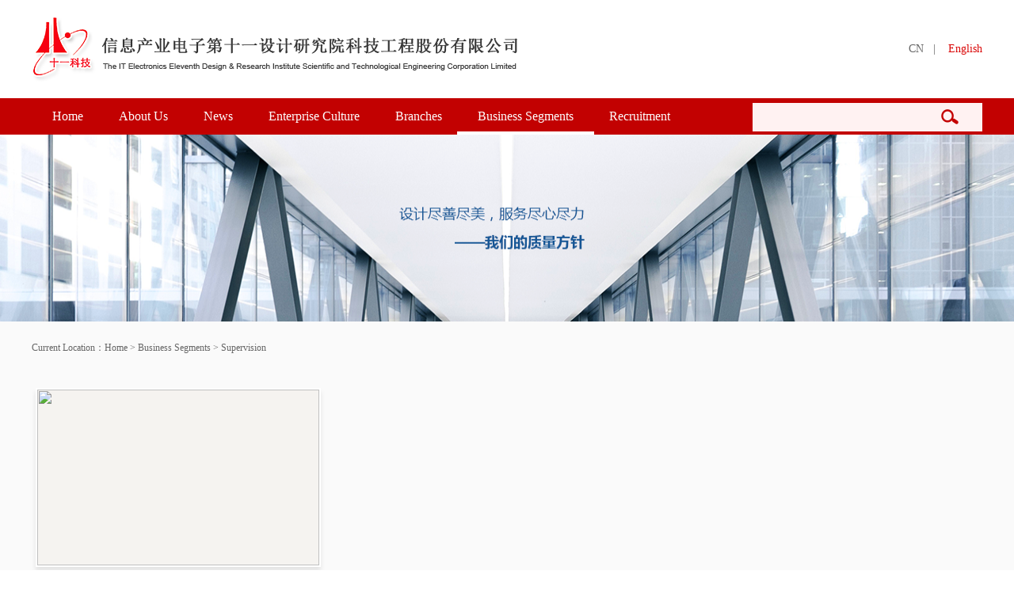

--- FILE ---
content_type: text/html; charset=utf-8
request_url: http://edri.net.cn/en/jl/index.html?eny=kk
body_size: 1871
content:
<!DOCTYPE html>
<html lang="en">
<head>
    <!-- 防止IE8,7进入怪异模式 -->
    <meta http-equiv="Content-Type" content="text/html; charset=utf-8">
    <meta http-equiv="Content-Type" content="IE=Edge" />
    <!-- 设置编码 -->
    <meta http-equiv="Content-Type" content="text/html" charset="UTF-8" />

    <meta name="viewport" content="width=device-width, initial-scale=1.0">
    <meta name="keywords" content="The IT Electronics Eleventh Design & Research Institute Scientific and Technological Engineering Corporation Limited">
    <meta name="description" content="The IT Electronics Eleventh Design & Research Institute Scientific and Technological Engineering Corporation Limited">

    <!-- External CSS -->
    <link rel="stylesheet" href="/en/public/css/reset.css">
    <link rel="stylesheet" href="/en/public/css/public.css">
    <link rel="stylesheet" href="/en/public/css/style.css">
    <title>Supervision - </title>
</head>
<body>
<!-- header -->
<div id="header">
    <div class="head">
        <div class="fl logo">
            <a hidefocus="true" href="/en/"><img src="/en/public/images/logo.png"></a>
        </div>
        <div class="fr ch-en">
            <p>
                <a class="ch" href="/en/../">CN</a>|
                <a class="on en" href="/en/">English</a>
            </p>
        </div>
    </div>
</div>

<!-- nav -->
<div id="nav">
    <div class="nav clearfix">
        <div class="fl nav-wrap">
            <ul class="clearfix">
                <li   class="nli"   ><a href="/en/">Home</a></li>
                
                                                <li      class="nli"    >

               <a href="/en/about.html">About Us</a>
                                                <div class="sub">

                        <ul class="clearfix">

                                                        <li><a href="/en/about.html">General Introduction</a></li>
                                                        <li><a href="/en/leader/">Leading Group</a></li>
                                                        <li><a href="/en/person.html">Staff Member</a></li>
                                                        <li><a href="/en/enterprise/">Honor</a></li>
                                                        <li><a href="/en/certificate/">Certificate</a></li>
                            
                        </ul>

                    </div>
                                                   </li>
                                                                <li      class="nli"    >

               <a href="/en/company">News</a>
                                                <div class="sub">

                        <ul class="clearfix">

                                                        <li><a href="/en/company/">Company Trends</a></li>
                                                        <li><a href="/en/movie/">Video News</a></li>
                            
                        </ul>

                    </div>
                                                   </li>
                                                                <li      class="nli"    >

               <a href="/en/culture">Enterprise Culture</a>
                                                <div class="sub">

                        <ul class="clearfix">

                                                        <li><a href="/en/qyln.html">Enterprise Philosophy</a></li>
                                                        <li><a href="/en/culture/">Culture Center</a></li>
                                                        <li><a href="/en/job/">CPC Construction</a></li>
                            
                        </ul>

                    </div>
                                                   </li>
                                                                <li      class="nli"    >

               <a href="/en/branch">Branches</a>
                                                <div class="sub">

                        <ul class="clearfix">

                                                        <li><a href="/en/branch/">Branch Courts</a></li>
                                                        <li><a href="/en/subordinate/">Subsidiary</a></li>
                            
                        </ul>

                    </div>
                                                   </li>
                                                                <li      class="nli on"   >

               <a href="/en/work.html">Business Segments</a>
                                </li>
                                                                <li      class="nli"    >

               <a href="/en/work/">Recruitment</a>
                                                                </li>
                                
            </ul>
        </div>
        <div class="fr search">
            <form action="/en/Findex/manage" method="post">
                <input type="text" name="search"   onchange="replace(this.value)" value=''/>
                <input type="submit" class="btn-search" value=" "/>
            <input type="hidden" name="__hash__" value="5bde27cfcb9ec5d9e9e736cfdd23c24b" /></form>
        </div>
    </div>
</div>

<script>
    function replace(str) {
       console.log(str);

    }
</script><!-- sub-banner -->
<div id="sub-banner">
    
    <div class="sub-banner">
        <img src="/en/public/uploads/images/2016/08/20160816172349194.png">
    </div>
</div>

<div id="container">
    <div class="container">
        <div class="top">
            <p>
                
                Current Location：<a href="/en">Home</a> >

                <a href="/en/work.html">Business Segments</a>
                > <a href="/en/jl/index.html?eny=kk">Supervision</a>
            </p>
        </div>
        <div class="content">
            <div class="service-con">
                <ul class="clearfix">
                                        <li>
                        <a class="img" href="">
                            <img src="/en/public/uploads/"></a>
                        <a class="title" href=""></a>
                    </li>
                                    </ul>
            </div>
            <div class="page">
                
            </div>
        </div>
    </div>
</div>

<!-- footer -->
<div id="footer">
    <div class="foot">
        <p>
            <a href="/en/lx.html">Contact Us</a>
            <a href="/en/wzdt.html ">Site Map</a>
            <a href="/en/yqlj.html ">Hot Link</a>
            <a href="/en/flsm.html ">Legal</a>
            

            <a href="http://www.edri.cn/" target="_blank">Email</a>
        </p>
        <p>
            The IT Electronics Eleventh Design & Research Institute Scientific and Technological Engineering Corporation Limited property in copyright <br>
           Add：Chengdu shuanglin road 251&nbsp;&nbsp;Fax：028-84333172
            &nbsp;&nbsp;Postcode：610021
            &nbsp;&nbsp;&nbsp;&nbsp;
        </p>
        <span><a href="http://www.miibeian.gov.cn" target="_blank">Sichuan public it for 51010802000035 ICP: 05018546</a> <!--Email:edri11@edri.cn--></span>
        <!-- <span><a href="http://www.fangfa.net" target="_blank">技术支持：方法数码</a> </span> -->
    </div>
</div>
</body>

<!-- JavaScript -->
<script src="/en/public/js/jquery.min.js"></script>
<script src="/en/public/js/jquery.SuperSlide.2.1.1.js"></script>

<script src="/en/public/js/public.js"></script>
</html>

--- FILE ---
content_type: text/css
request_url: http://edri.net.cn/en/public/css/public.css
body_size: 959
content:

/*浮动*/
.fl { float: left; }
.fr { float: right; }

/*清除浮动*/
.clearfix:after {
    height: 0;
    content: "";
    display: block;
    clear: both;
    visibility: hidden;
    font-size: 0;
}
.clearfix { zoom: 1; }
* html .clearfix { zoom: 1; }


/* === header === */
#header{ 
	width: 100%; 
	height: 124px; 
	background: #fff;
}
.head{
	width: 1200px;
	height: 124px;
	line-height: 124px;
	margin: 0 auto;
}
.head .logo{ height: 124px; line-height: 124px; }
.head .logo a{ display: inline-block; height: 124px; line-height: 124px;}
.head .logo a img{ padding-top: 20px; }
.head .ch-en .ch{ margin-right: 12px; }
.head .ch-en .en{ margin-left: 12px; }
.head .ch-en p{ color: #666666; font-size: 14px; }
.head .ch-en p a{ color: #666666; font-size: 14px; }
.head .ch-en p a.on{ color: #da0808; }
.head .ch-en p a:hover{ color: #da0808; }



/*nav*/
#nav{
	position: fixed;
	top: 124px;
	width: 100%;
	height: 46px;
	background: #c20101;
	z-index: 102;
}
.nav{
	width: 1200px;
	height: 46px;
	margin: 0 auto;
}
.nav .nav-wrap ul li.nli{
	float: left;
	height: 46px;
	line-height: 46px;
	padding-left: 26px;
	padding-right: 26px;
	text-align: center;
	cursor: pointer;
}
.nav .nav-wrap ul li.nli+li.nli{ margin-left: -7px; }
.nav .nav-wrap ul li.nli:hover{ height: 42px; border-bottom: 4px solid #ffffff; }
.nav .nav-wrap ul li.nli.on{ height: 42px; border-bottom: 4px solid #ffffff; }
.nav .nav-wrap ul li.nli a{ 
	color: #ffffff;
	font-size: 16px;
}
.nav .nav-wrap ul li.nli .sub{
	position: absolute;
	display: none;
	top: 46px;
	left: 0;
	width: 100%;
	height: 50px;
	background: url(../images/sub-bg.png);
}
/*.nav .nav-wrap ul li.nli:hover .sub{ display: block; }*/
.nav .nav-wrap ul .nli .sub ul{
	position: absolute;
	top: 0;
	padding-left: 30px;
}
.nav .nav-wrap ul .nli .sub ul li{
	float: left;
	height: 50px;
}
.nav .nav-wrap ul .nli .sub ul li a{
	display: block;
	height: 50px;
	color: #666666;
	font-size: 14px;
}
.nav .nav-wrap ul .nli .sub ul li+li{ margin-left: 36px; }
.nav .nav-wrap ul .nli .sub ul li a:hover{ color: #c20101; }
.nav .search{
	position: relative;
	height: 34px;
	width: 290px;
	padding: 6px 0;
}
.nav .search input{
	height: 34px;
	width: 248px;
	line-height: 34px;
	padding-left: 10px;
	padding-right: 32px;
	background: #fff2f2;
	font-size: 14px;
	color: #333;
}
.nav .search .btn-search{
	position: absolute;
	right: 10px;
	top: 14px;
	width: 22px;
	height: 20px;
	display: inline-block;
	cursor: pointer;
	background: url(../images/search.png) no-repeat;
}


/* === footer === */
#footer{
	height: 120px;
	width: 100%;
	background: #a20000;
}
.foot{
	width: 1200px;
	margin: 0 auto;
	text-align: center;
	padding-top: 14px;
}
.foot p{
	color: #ffffff;
	font-size: 14px;
}
.foot p+p{ margin-top: 12px; }
.foot p a{
	display: inline-block;
	height: 14px;
	line-height: 14px;
	text-align: center;
	color: #ffffff;
	font-size: 14px;
	padding: 0 10px;
}
.foot p a+a{ border-left: 1px solid #ffffff; }
.foot p a:hover{ color: #ebeae9; }
.foot span{
	display: inline-block;
	color: #ffffff;
	font-size: 14px;
	padding-left: 24px;
	margin-top: 10px;
	background: url(../images/foot.png) no-repeat left center;
}
.foot span a{
	color: #ffffff;
	font-size: 14px;
}







--- FILE ---
content_type: text/css
request_url: http://edri.net.cn/en/public/css/style.css
body_size: 3785
content:
/* === sub-banner === */
#sub-banner{
	width: 100%;
	height: 236px;
	padding-top: 46px;
}
.sub-banner{
	position: relative;
	width: 100%;
	height: 236px;
	margin: 0 auto;
	overflow: hidden;
}
.sub-banner img{
	position: absolute;
	left: 50%;
	margin-left: -960px;
	width: 1920px;
	height: 236px;
	overflow: hidden;
}


#container{ width: 100%; background: #fafafa;}
.container{ width: 1200px; margin: 0 auto; }
.top{ position: relative; padding-top: 24px; padding-bottom: 42px; }
.top p,
.top p a{
	font-family: "宋体";
	color: #666666;
	font-size: 12px;
}
.top p a:hover{ color: #d90202; }
.top a.return{
	position: absolute;
	right: 20px;
	bottom: 16px;
	display: inline-block;
	color: #666666;
	font-size: 14px;
}
.top a.return:hover{ color: #d90202; }
.content{
	padding-bottom: 20px;
	min-height: 300px;
}
.content h2{
	text-align: center;
	color: #333333;
	font-size: 14px;
	font-weight: normal;
	padding-bottom: 46px;
}

/* === about-us 关于我们 === */
.content .about-us{ padding: 0 20px; min-height: 300px}
.content .about-us p{
	color: #666666;
	font-size: 14px;
	line-height: 30px;
}
.content .about-us p img{max-width: 100%;}

/* === leader-team 领导团队 === */
.content .leader-team ul li{
	float: left;
	width: 210px;
	height: 250px;
	margin-right: 37px;
	text-align: center;
	padding-bottom: 72px;
}
.content .leader-team ul li img{width: 210px;height: 210px;}
.content .leader-team ul li a{
	display: block;
	font-size: 14px;
	color: #333;
	padding: 16px 0;
}
.content .leader-team ul li span{
	display: block;
	color: #666666;
	font-size: 14px;
	/*overflow: hidden;
    white-space: nowrap;*/
    text-overflow: ellipsis;
}

/* === person-info 人员介绍 === */
.content .person-info{ padding: 0 20px; min-height: 250px}
.content .person-info p{
	color: #666666;
	font-size: 14px;
	line-height: 30px;
	
}
.content .person-info ul{ padding: 50px 80px 0; }
.content .person-info ul li{
	float: left;
	width: 154px;
	height: 154px;
	margin: 0 48px;
	text-align: center;
	background: url(../images/person.png) no-repeat;
}
.content .person-info ul li a{
	display: inline-block;
	width: 154px;
	height: 94px;
	padding-top: 57px;
	font-size: 14px;
	color: #666666;
}
.content .person-info ul li a:hover{ color: #c20101; }
.content .person-info ul li:hover{ background: url(../images/person-on.png) no-repeat;}

.content h2.d{
	border-bottom: 2px solid #fff;
}
.content .about-detail{
	padding: 0 20px;
}
.content .about-detail ul{ padding-bottom: 66px; }
.content .about-detail ul li{
	border-bottom: 1px solid #fff;
	padding-top: 38px;
	padding-bottom: 30px;
}
.content .about-detail ul li .img{
	width: 180px;
	height: 180px;
	padding-bottom: 3px;
	padding-right: 3px;
	background: url(../images/bk.png) no-repeat right bottom;
}
.content .about-detail ul li .img img{
	width: 180px;
	height: 180px;
	overflow: hidden;
}
.content .about-detail ul li .text{
	width: 956px;
}
.content .about-detail ul li .text p{
	color: #666666;
	font-size: 14px;
	line-height: 24px;
}
.content .about-detail ul li .text p+p{ margin-top: 6px; }
.content .about-detail ul li .text h3{
	padding-left: 8px;
	padding-bottom: 10px;
	color: #666666;
	font-size: 14px;
}

/* === page === */
.page{
	text-align: center;
	height: 32px;
	font-size:12px;
}
.page a{
	display: inline-block;
	height: 32px;
	line-height: 32px;
	padding: 0 14px;
	color: #5d5d5d;
	font-size: 14px;
	cursor: pointer;
	background: #fff;
	margin:0 8px;
}
.page span+span{ margin-left: 10px; }
.page a.on,
.page a:hover{ color: #fff; background: #c20101; }


/* === zz-honor 资质荣誉=== */
.content .zz-honor{ padding: 0 20px; }
.content .zz-honor ul li{
	position: relative;
	float: left;
	width: 244px;
	height: 175px;
	margin-right: 60px;
	padding-bottom: 76px;
}
.content .zz-honor ul li a.img{
	display: inline-block;
	width: 244px;
	height: 174px;
	line-height: 174px;
	text-align: center;
	padding-top: 12px;
	background: url(../images/zz-bg.png) no-repeat;
}
.content .zz-honor ul li .img img{
	width: 220px;
	height: 150px;
	overflow: hidden;
	
}
.content .zz-honor ul li span{
	display: block;
	padding-top: 14px;
	text-align: center;
	color: #666666;
	font-size: 14px;
}

/*.big{
	position: relative;
	width: 724px;
	height: 538px;
	text-align: center;
	display: none;
	z-index: 9;
	background: #fff;
	padding: 54px 88px 40px 88px;
}*/
.box-overlay{
	position:fixed;
	top:0;
	bottom:0;
	left:0;
	right:0;
	/*opacity:0.8;*/
	filter:alpha(opacity=80);
	display: none;
	z-index:103;
	background-color:rgba(102, 102, 102,.8);
	filter:progid:DXImageTransform.Microsoft.gradient(startColorstr=#66666680,endColorstr=#66666680);
}
.bigImgBox{
	position: absolute;
	width: 100%;
	height: 640px;
	top:50%;
	margin-top: -320px;
	display: none;
	z-index:103;

}
.big{
	width: 900px;
	display: none;
	margin: 0 auto;
	position: relative;
	background-color:#fff;
	text-align: center;
	height:640px;
}
.big img{
	display: inline-block;
	width: 724px;
	padding:50px 0 30px;
	height: 494px;
}
.big span{
	display: inline-block;
	color: #666666;
	font-size: 14px;
}
.big a.close{
	position: absolute;
	right: 10px;
	top: 10px;
	width: 36px;
	height: 36px;
	background: url(../images/close.png) no-repeat;
}


/* === news 公司动态 === */
.content .news .news-top{ padding-bottom: 70px; }
.content .news .news-top ul li{
	position: relative;
	float: left;
	width: 390px;
	height: 394px;
	text-align: center;
	padding-top: 8px;
	background: url(../images/yy.png) no-repeat;
	/*-moz-box-shadow: 1px 1px 3px #e0dfdf;
	-webkit-box-shadow: 1px 1px 3px #e0dfdf;
	box-shadow: 1px 1px 3px #e0dfdf;*/
}
.content .news .news-top ul li+li{ margin-left: 15px; }
.content .news .news-top ul li a.img{
	display: inline-block;
	width: 380px;
	height: 188px;
	overflow: hidden;
	text-align: center;
}

.content .news .news-top ul li a.img img{
	width: 374px;
	height: 188px;
}

.content .news .news-top ul li .text-con{
	padding: 20px;
	text-align: left;
}
.text-con a.title{
	color: #333333;
	font-size: 14px;
	font-weight: bold;
}
.text-con a.title:hover{ color: #c20101; }
.text-con p{
	color: #666666;
	font-size: 14px;
	line-height: 24px;
	padding-top: 16px;
	padding-bottom: 26px;
}
.text-con span{
	color: #999999;
	font-size: 14px;
}
.text-con span i{
	color: #999999;
	font-size: 14px;
	font-style: normal;
}
.content .news .news-top ul li .more{
	right: 20px;
	bottom: 46px;
}
.more{
	position: absolute;
	width: 100px;
	height: 26px;
}
.more a{
	display: inline-block;
	width: 100px;
	height: 26px;
	line-height: 26px;
	text-align: center;
	border: 1px solid #e6e6e6;
	color: #666666;
}
.more a:hover{
	background: #c20101;
	color: #fff;
}
.content .news .news-list{ padding-bottom: 60px; }
.content .news .news-list ul li{
	float: left;
	position: relative;
	width: 560px;
	height: 174px;
	padding: 20px;
	margin-bottom: 36px;
	background: url(../images/yy2.png) no-repeat;
}
.content .news .news-list ul li .more{
	right: 30px;
	bottom: 36px;
}

/* === news-detail 公司动态－详情 === */
.content .news-detail .news-title h3{
	color: #666;
	font-size: 14px;
	text-align: center;
	padding-bottom: 30px;
}
.content .news-detail .news-title p{
	color: #999999;
	font-size: 14px;
	padding-bottom: 38px;
	text-align: center;
}
.content .news-detail .news-title p span{ 
	display: inline-block; 
	margin-right: 20px;
	color: #999999;
	font-size: 14px; 
}
.content .news-detail .news-title p span.num{ margin-right: 0; }
.content .news-detail .news-con{ padding: 0 20px 20px; min-height: 250px}
.content .news-detail .news-con p{
	color: #666666;
	font-size: 14px;
	line-height: 24px;
}
.content .news-detail .news-con p img{max-width: 100%;}
.turn{ padding: 0 20px;}
.turn p{
	color: #666666;
	font-size: 14px;
}
.turn p+p{ padding-top: 14px; }
.turn p a{
	color: #666666;
	font-size: 14px;
}
.turn p a:hover{ color: #c20101; }


/* === video 视频新闻 === */
.content .video{  }
.content .video ul{ padding: 0 40px 70px; }
.content .video ul li{
	float: left;
	width: 510px;
	margin-right: 100px;
	margin-bottom: 70px;
	border-bottom: 1px solid #cccccc;
	background: #fff;
}
.content .video ul li.last{ margin-bottom: 0; }
.content .video ul li .video-img a{
	display: inline-block;
	width: 510px;
	height: 260px;
	overflow: hidden;
} 
.content .video ul li .video-img a img{
	width: 510px;
	height: 260px;
}
.content .video ul li .video-title a{
	display: inline-block;
	background: url(../images/video-icon.png) no-repeat 20px;
	padding: 22px 20px 22px 56px; 
	height: 25px;
	width: 434px;
	overflow: hidden;
	line-height: 25px;
	color: #666666;
	font-size: 14px;
}
.content .video ul li .video-title a:hover{ color: #c20101; }


.screencon{}
.screencon span.title{float: right;line-height: 32px;height: 32px;font-size: 16px;color: #777}
.screencon div{float: right;background: url("../images/agreement_select.png");width: 110px;height: 32px;position: relative;z-index: 1}
.screencon div span{margin-left: 20px;line-height: 32px;font-size: 16px;color: #777;}
.screencon div ul{display: none;background-color: #ffffff;position: absolute;top: 32px;left: 0;border: 1px solid #c5c5c5;overflow-y: scroll;width: 108px;height: 168px;z-index: 1}
.screencon div ul li{font-size: 16px;line-height: 32px;text-align: center;}
.screencon div ul li:hover{background-color: #c20101;color: #ffffff;cursor: pointer}


	/* === video-detail === */
.content .video-detail h3{
	color: #666666;
	font-size: 14px;
	text-align: center;
	font-weight: bold;
}
.content .video-detail .play{
	padding: 64px 20px 118px;
	text-align: center;
}
.content .video-detail .play img{
	width: 680px;
	height: 437px;
}

/* === work 职位招聘 === */
.content .work{
	padding: 0 20px;
}
.content .work .work-wrap{
	border-top: 2px solid #e6e6e6;
	border-bottom: 1px solid #fff;

}
.content .work .work-wrap .work-description{
	padding: 40px 20px;
	border-bottom: 1px solid #e6e6e6;
	border-top: 1px solid #fff;
}
.content .work .work-description h4{
	color: #d50000;
	font-size: 14px;
	padding-bottom: 28px;
}
.content .work .work-description ul li+li{ margin-top: 4px; }
.content .work .work-description ul li p,
.content .work .work-description ul li span,
.content .work .work-description ul li span strong{
	color: #666666;
	font-size: 14px;
}
.content .work .work-description ul li p.suojin{ text-indent: 74px; }

.content .work .work-description ul li span.right{
	display: inline-block;
	width: 500px;
}


/* === culture 文化园地 === */
.content .culture ul{ padding-bottom: 56px; }
.content .culture ul li{ margin-bottom: 20px; background-color: #FCFCFC;border:1px solid #ffffff}
.content .culture ul li .img a{
	display: inline-block;
	width: 180px;
	height: 180px;
}
.content .culture ul li .img a img{ width: 180px; height: 180px; }
.content .culture ul li .text{
	width: 944px;
	padding-right: 40px;
	padding-top: 24px;
}
.content .culture ul li .text a.title{
	display: block;
	color: #666666;
	font-size: 14px;
	font-weight: bold;
}
.content .culture ul li .text a:hover{ color: #c20101; }
.content .culture ul li .text p{
	color: #666666;
	font-size: 14px;
	line-height: 24px;
	padding-top: 16px;
	padding-bottom: 20px;
}
.content .culture ul li .text strong{ color: #999999; font-size: 14px; }
.content .culture ul li .text p .more-detail{ color: #666666; font-size: 14px; }
.content .culture ul li .text p .more-detail a{ color: #c20101; }
.content .culture ul li .text p .more-detail a:hover{ color: #e80404; }
.content .culture ul li .text strong{
	color: #999;
	font-size: 14px;
}


/* === service 业务领域 === */
.headline{
	text-align: center;
}
.headline a{
	display: inline-block;
}
.headline a h2{
	color: #da0808;
	font-size: 18px;
	text-align: center;
	font-weight: normal;
	padding-bottom: 14px;
}
.headline a h3{
	color: #999999;
	font-size: 18px;
	font-family: "Arial";
	font-weight: normal;
	padding-bottom: 10px;
}
.headline a span{
	display: inline-block;
	text-align: center;
	width: 34px;
	height: 2px;
	background: #999999;
}
.service .service-list{ padding-top: 25px; padding-bottom: 35px; }
.service .chain { padding-bottom: 0; }
.service .service-list ul li{
	position: relative;
	float: left;
	width: 154px;
	height: 154px;
	margin-right: 50px;
	margin-bottom: 20px;

}

.service .service-list ul li a.title{
	position: absolute;
	bottom: 0;
	left: 0;
	display: inline-block;
	text-align: center;
	width: 154px;
	/*height: 31px;
	line-height: 16px;*/
	color: #fff;
	/*background: rgba(0,0,0,0.6);*/
	font-size: 12px;
	z-index: 99;
}
.service .service-list ul li a.title-wrap{
	position: absolute;
	bottom: 0;
	left: 0;
	display: inline-block;
	width: 154px;
	height: 34px;
	background: #000;
	z-index: 9;
	filter: alpha(opacity=50);
    -moz-opacity:0.5;
    opacity: 0.5;
}
.service .service-list ul li a.wrap-img{
	position: absolute;
	top: 0;
	left: 0;
	display: inline-block;
	width: 154px;
	height: 154px;
	filter: alpha(opacity=30); 
	opacity: 0.3;
}
.service .service-list ul li:hover a.title{ background: #da0c0e; }
.service .service-list ul li:hover a.wrap-img{
	filter: alpha(opacity=0); 
	opacity: 0;
}

/* === service-dz 业务版块 === */
.content .service-con{ padding-bottom: 40px; }
.content .service-con ul li{
	float: left;
	width: 370px;
	height: 290px;
	margin-right: 40px;
	padding-bottom: 30px;
}
.content .service-con ul li a.img{
	display: inline-block;
	padding: 2px;
	width: 366px;
	height: 232px;
	overflow: hidden;
	line-height: 232px;
	text-align: center;
	background: url(../images/li-bg.png) no-repeat;
}
.content .service-con ul li a.img img{ width: 356px; height: 222px; }
.content .service-con ul li a.title{
	color: #666666;
	font-size: 14px;
	padding-top: 6px;
	display: block;
	text-align: center;
}
.content .service-con ul li a.title:hover{ color: #c20101; }
.container .top .ret0{ top: 24px; right: 0; }



.content .service-detail .left{
	padding: 28px 20px 50px;
	background: #fff;
	width: 794px;
}
.content .service-detail .left h4{
	color: #666666;
	font-size: 14px;
	padding-bottom: 24px;
}
.content .service-detail .left .tag{ padding-bottom: 20px; border-bottom: 1px dashed #e6e6e6; }
.content .service-detail .left .tag span{
	display: inline-block;
	/*width: 92px;
	width: 115px;*/
	margin-right: 10px;
	margin-bottom: 10px;
	text-align: center;
	line-height: 28px;
	color: #666666;
	font-size: 14px;
	border: 1px solid #e6e6e6;
	border-radius: 2px;
}
.content .service-detail .left .detail-con{ padding-bottom: 36px;padding-top: 20px; }
.content .service-detail .left .detail-con p{
	line-height: 36px;
	color: #666666;
	font-size: 14px;
	
}
.content .service-detail .left .detail-con p img{max-width: 100%;}
.content .service-detail .right{ 
	background: #fff;
	width: 334px; 
}

.content .service-detail .right h4{
	width: 332px;
	height: 44px;
	line-height: 44px;
	color: #666666;
	font-size: 16px;
	text-align: center;
	background: #ededed;
	border: 1px solid #fff; 
	font-weight: normal;
	margin-bottom: 30px;
}
.content .service-detail .right ul li{ text-align: center; padding-bottom: 20px; }
.content .service-detail .right ul li a.img{
	display: inline-block;
	padding: 2px;
	width: 301px;
	height: 191px;
	line-height: 191px;
	text-align: center;
	overflow: hidden;
	background: url(../images/bg0.png) no-repeat;
}
.content .service-detail .right ul li a.img img{ width: 293px; height: 183px; }
.content .service-detail .right ul li a.title{
	padding-top: 12px;
	color: #666666;
	font-size: 14px;
	display: block;
}
.content .service-detail .right ul li a.title:hover{ color: #c20101; }


/* === head-branch 总部分支机构 === */
.content .branch-title{ text-align: center; padding-bottom: 36px; }
.content .branch-title p{ 
	text-align: center; 
	font-size: 16px; 
	color: #333333; 
	padding-bottom: 6px;
}
.content .branch-title span{ 
	display: inline-block;
	width: 30px;
	height: 2px;
	background: #999;
}


.b-content{ padding-bottom: 40px; }
.branch ul li{
	float: left;
	width: 360px;
	padding-bottom: 60px;
	margin-right: 60px;
}
.branch ul li a.h{
	display: inline-block;
	color: #333333;
	font-size: 14px;
	font-weight: bold;
	padding-bottom: 16px;
}
.branch ul li a.h:hover{ color: #c20101; }
.branch ul li p{
	color: #666666;
	font-size: 14px;
	line-height: 24px;
	padding-bottom: 10px;
}
.branch ul li a.photo{ display: inline-block; width: 360px; height: 184px; overflow: hidden; }
.branch ul li a.photo img{ width: 360px; height: 184px; }

.area{
	text-align: center;
	font-size: 0;
	padding-bottom: 20px;
}
.area a{
	display: inline-block;
	width: 150px;
	height: 30px;
	margin-bottom: 8px;
	line-height: 30px;
	text-align: center;
	color: #666666;
	font-size: 14px;
	background: #fcfcfa;
	border: 1px solid #dadada;
}
.area a+a{ margin-left: 10px; }
.area a:hover,
.area a.on{
	background: #c20101;
	border: 1px solid #c20101;
	color: #fefefe;
}



.content .branch-detail .left{
	width: 210px;
	background: #fff;
}
.content .branch-detail .left h4{
	width: 210px;
	padding-bottom: 20px;
	text-align: center;
	color: #333333;
	font-size: 14px;
	border-bottom: 2px solid #c20101;
}
.content .branch-detail .left ul li{
	text-align: center;
}
.content .branch-detail .left ul li a{
	display: inline-flex;
	width: 210px;
	height: 58px;
	padding-left: 20px;
	line-height: 58px;
	color: #666666;
	font-size: 12px;
	background: url(../images/icon1.png) no-repeat 6px center;
}
.content .branch-detail .left ul li.on a,
.content .branch-detail .left ul li a:hover{
	color: #c20101;
	background: url(../images/icon1-on.png) no-repeat 5px center;
}
.content .branch-detail .right{
	width: 948px;
	padding-right: 20px;
}
.content .branch-detail .right h4{
	text-align: center;
	color: #333333;
	font-size: 14px;
	font-weight: normal;
	padding-bottom: 44px;
}
.content .branch-detail .right .d-con{ padding-bottom: 40px; }
.content .branch-detail .right .d-con p{
	color: #666666;
	font-size: 14px;
	line-height: 24px;
	
}
.content .branch-detail .right .d-con p img{max-width: 100%;}
.content .branch-detail .special{ padding-right: 0; width: 974px; }
.content .branch-detail .right .d-con ul li{
	float: left;
	width: 310px;
	margin-right: 22px;
	padding-bottom: 56px;
}
.content .branch-detail .right .d-con ul li a.img{
	display: inline-block;
	width: 306px;
	height: 194px;
	line-height: 194px;
	text-align: center;
	overflow: hidden;
	padding-top: 2px;
	background: url(../images/bg2.png) no-repeat;
}
.content .branch-detail .right .d-con ul li a.img img{ 
	width: 296px; 
	height: 184px; 
}
.content .branch-detail .right .d-con ul li a.text{
	display: block;
	text-align: center;
	color: #666666;
	font-size: 14px;
	padding-top: 10px;
}
.content .branch-detail .right .d-con ul li a.text:hover{ color: #c20101; }
